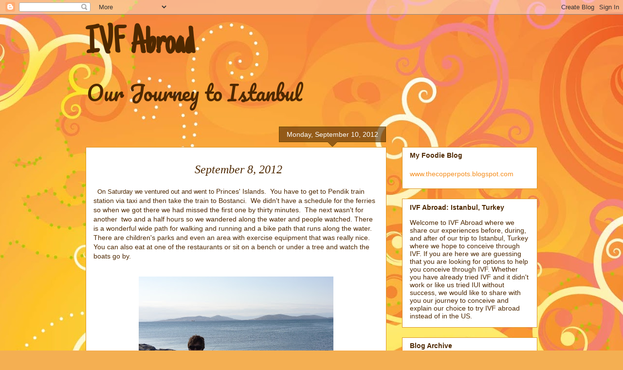

--- FILE ---
content_type: text/html; charset=UTF-8
request_url: http://abroadivf.blogspot.com/2012/09/september-8-2012-on-saturday-we.html
body_size: 14093
content:
<!DOCTYPE html>
<html class='v2' dir='ltr' lang='en'>
<head>
<link href='https://www.blogger.com/static/v1/widgets/335934321-css_bundle_v2.css' rel='stylesheet' type='text/css'/>
<meta content='width=1100' name='viewport'/>
<meta content='text/html; charset=UTF-8' http-equiv='Content-Type'/>
<meta content='blogger' name='generator'/>
<link href='http://abroadivf.blogspot.com/favicon.ico' rel='icon' type='image/x-icon'/>
<link href='http://abroadivf.blogspot.com/2012/09/september-8-2012-on-saturday-we.html' rel='canonical'/>
<link rel="alternate" type="application/atom+xml" title="IVF Abroad - Atom" href="http://abroadivf.blogspot.com/feeds/posts/default" />
<link rel="alternate" type="application/rss+xml" title="IVF Abroad - RSS" href="http://abroadivf.blogspot.com/feeds/posts/default?alt=rss" />
<link rel="service.post" type="application/atom+xml" title="IVF Abroad - Atom" href="https://www.blogger.com/feeds/2908968237267232462/posts/default" />

<link rel="alternate" type="application/atom+xml" title="IVF Abroad - Atom" href="http://abroadivf.blogspot.com/feeds/2908339229993487150/comments/default" />
<!--Can't find substitution for tag [blog.ieCssRetrofitLinks]-->
<link href='https://blogger.googleusercontent.com/img/b/R29vZ2xl/AVvXsEhpG7w9x3c4aTLqddyRIzIBih9mg3AsAd6dnGPWxNbxqihKNnwRpPX4jWyk1P2xKvHxAANQG8dZNaoXMh1q1qAvR6XJQ4TzNmgrbJXhQ41NaaNmugORmWPlopLvg_iG4KxdVGLzErF7lXVi/s400/DSC00549.JPG' rel='image_src'/>
<meta content='http://abroadivf.blogspot.com/2012/09/september-8-2012-on-saturday-we.html' property='og:url'/>
<meta content='IVF Abroad' property='og:title'/>
<meta content='    September 8, 2012      On Saturday we ventured out and went to Princes&#39;  Islands.  You have to get to Pendik train station via taxi and ...' property='og:description'/>
<meta content='https://blogger.googleusercontent.com/img/b/R29vZ2xl/AVvXsEhpG7w9x3c4aTLqddyRIzIBih9mg3AsAd6dnGPWxNbxqihKNnwRpPX4jWyk1P2xKvHxAANQG8dZNaoXMh1q1qAvR6XJQ4TzNmgrbJXhQ41NaaNmugORmWPlopLvg_iG4KxdVGLzErF7lXVi/w1200-h630-p-k-no-nu/DSC00549.JPG' property='og:image'/>
<title>IVF Abroad</title>
<style type='text/css'>@font-face{font-family:'Just Another Hand';font-style:normal;font-weight:400;font-display:swap;src:url(//fonts.gstatic.com/s/justanotherhand/v21/845CNN4-AJyIGvIou-6yJKyptyOpOfr2DGiHSIaxjdU.woff2)format('woff2');unicode-range:U+0100-02BA,U+02BD-02C5,U+02C7-02CC,U+02CE-02D7,U+02DD-02FF,U+0304,U+0308,U+0329,U+1D00-1DBF,U+1E00-1E9F,U+1EF2-1EFF,U+2020,U+20A0-20AB,U+20AD-20C0,U+2113,U+2C60-2C7F,U+A720-A7FF;}@font-face{font-family:'Just Another Hand';font-style:normal;font-weight:400;font-display:swap;src:url(//fonts.gstatic.com/s/justanotherhand/v21/845CNN4-AJyIGvIou-6yJKyptyOpOfr4DGiHSIax.woff2)format('woff2');unicode-range:U+0000-00FF,U+0131,U+0152-0153,U+02BB-02BC,U+02C6,U+02DA,U+02DC,U+0304,U+0308,U+0329,U+2000-206F,U+20AC,U+2122,U+2191,U+2193,U+2212,U+2215,U+FEFF,U+FFFD;}@font-face{font-family:'Pacifico';font-style:normal;font-weight:400;font-display:swap;src:url(//fonts.gstatic.com/s/pacifico/v23/FwZY7-Qmy14u9lezJ-6K6MmBp0u-zK4.woff2)format('woff2');unicode-range:U+0460-052F,U+1C80-1C8A,U+20B4,U+2DE0-2DFF,U+A640-A69F,U+FE2E-FE2F;}@font-face{font-family:'Pacifico';font-style:normal;font-weight:400;font-display:swap;src:url(//fonts.gstatic.com/s/pacifico/v23/FwZY7-Qmy14u9lezJ-6D6MmBp0u-zK4.woff2)format('woff2');unicode-range:U+0301,U+0400-045F,U+0490-0491,U+04B0-04B1,U+2116;}@font-face{font-family:'Pacifico';font-style:normal;font-weight:400;font-display:swap;src:url(//fonts.gstatic.com/s/pacifico/v23/FwZY7-Qmy14u9lezJ-6I6MmBp0u-zK4.woff2)format('woff2');unicode-range:U+0102-0103,U+0110-0111,U+0128-0129,U+0168-0169,U+01A0-01A1,U+01AF-01B0,U+0300-0301,U+0303-0304,U+0308-0309,U+0323,U+0329,U+1EA0-1EF9,U+20AB;}@font-face{font-family:'Pacifico';font-style:normal;font-weight:400;font-display:swap;src:url(//fonts.gstatic.com/s/pacifico/v23/FwZY7-Qmy14u9lezJ-6J6MmBp0u-zK4.woff2)format('woff2');unicode-range:U+0100-02BA,U+02BD-02C5,U+02C7-02CC,U+02CE-02D7,U+02DD-02FF,U+0304,U+0308,U+0329,U+1D00-1DBF,U+1E00-1E9F,U+1EF2-1EFF,U+2020,U+20A0-20AB,U+20AD-20C0,U+2113,U+2C60-2C7F,U+A720-A7FF;}@font-face{font-family:'Pacifico';font-style:normal;font-weight:400;font-display:swap;src:url(//fonts.gstatic.com/s/pacifico/v23/FwZY7-Qmy14u9lezJ-6H6MmBp0u-.woff2)format('woff2');unicode-range:U+0000-00FF,U+0131,U+0152-0153,U+02BB-02BC,U+02C6,U+02DA,U+02DC,U+0304,U+0308,U+0329,U+2000-206F,U+20AC,U+2122,U+2191,U+2193,U+2212,U+2215,U+FEFF,U+FFFD;}</style>
<style id='page-skin-1' type='text/css'><!--
/*
-----------------------------------------------
Blogger Template Style
Name:     Awesome Inc.
Designer: Tina Chen
URL:      tinachen.org
----------------------------------------------- */
/* Content
----------------------------------------------- */
body {
font: normal normal 14px Arial, Tahoma, Helvetica, FreeSans, sans-serif;
color: #4e2800;
background: #f4af52 url(http://themes.googleusercontent.com/image?id=1jBzZZhWmESbxpWuz4_KYI1iPRIJPfZVbhagMxWcJWDsBoLRejCvAeTWImo0USEiGpD5G) repeat fixed top center /* Credit: molotovcoketail (http://www.istockphoto.com/googleimages.php?id=1794602&amp;platform=blogger) */;
}
html body .content-outer {
min-width: 0;
max-width: 100%;
width: 100%;
}
a:link {
text-decoration: none;
color: #f48d1d;
}
a:visited {
text-decoration: none;
color: #b5653b;
}
a:hover {
text-decoration: underline;
color: #f48d1d;
}
.body-fauxcolumn-outer .cap-top {
position: absolute;
z-index: 1;
height: 276px;
width: 100%;
background: transparent none repeat-x scroll top left;
_background-image: none;
}
/* Columns
----------------------------------------------- */
.content-inner {
padding: 0;
}
.header-inner .section {
margin: 0 16px;
}
.tabs-inner .section {
margin: 0 16px;
}
.main-inner {
padding-top: 65px;
}
.main-inner .column-center-inner,
.main-inner .column-left-inner,
.main-inner .column-right-inner {
padding: 0 5px;
}
*+html body .main-inner .column-center-inner {
margin-top: -65px;
}
#layout .main-inner .column-center-inner {
margin-top: 0;
}
/* Header
----------------------------------------------- */
.header-outer {
margin: 0 0 0 0;
background: transparent none repeat scroll 0 0;
}
.Header h1 {
font: normal bold 80px Just Another Hand;
color: #4e2800;
text-shadow: 0 0 -1px #000000;
}
.Header h1 a {
color: #4e2800;
}
.Header .description {
font: normal normal 42px Pacifico;
color: #4e2800;
}
.header-inner .Header .titlewrapper,
.header-inner .Header .descriptionwrapper {
padding-left: 0;
padding-right: 0;
margin-bottom: 0;
}
.header-inner .Header .titlewrapper {
padding-top: 22px;
}
/* Tabs
----------------------------------------------- */
.tabs-outer {
overflow: hidden;
position: relative;
background: transparent url(http://www.blogblog.com/1kt/awesomeinc/tabs_gradient_groovy.png) repeat scroll 0 0;
}
#layout .tabs-outer {
overflow: visible;
}
.tabs-cap-top, .tabs-cap-bottom {
position: absolute;
width: 100%;
border-top: 1px solid #dc9522;
}
.tabs-cap-bottom {
bottom: 0;
}
.tabs-inner .widget li a {
display: inline-block;
margin: 0;
padding: .6em 1.5em;
font: normal bold 14px Arial, Tahoma, Helvetica, FreeSans, sans-serif;
color: #99531e;
border-top: 1px solid #dc9522;
border-bottom: 1px solid #dc9522;
border-left: 1px solid #dc9522;
height: 16px;
line-height: 16px;
}
.tabs-inner .widget li:last-child a {
border-right: 1px solid #dc9522;
}
.tabs-inner .widget li.selected a, .tabs-inner .widget li a:hover {
background: #ffeedd url(http://www.blogblog.com/1kt/awesomeinc/tabs_gradient_groovy.png) repeat-x scroll 0 -100px;
color: #3c1f00;
}
/* Headings
----------------------------------------------- */
h2 {
font: normal bold 14px Arial, Tahoma, Helvetica, FreeSans, sans-serif;
color: #4e2800;
}
/* Widgets
----------------------------------------------- */
.main-inner .section {
margin: 0 27px;
padding: 0;
}
.main-inner .column-left-outer,
.main-inner .column-right-outer {
margin-top: 0;
}
#layout .main-inner .column-left-outer,
#layout .main-inner .column-right-outer {
margin-top: 0;
}
.main-inner .column-left-inner,
.main-inner .column-right-inner {
background: transparent none repeat 0 0;
-moz-box-shadow: 0 0 0 rgba(0, 0, 0, .2);
-webkit-box-shadow: 0 0 0 rgba(0, 0, 0, .2);
-goog-ms-box-shadow: 0 0 0 rgba(0, 0, 0, .2);
box-shadow: 0 0 0 rgba(0, 0, 0, .2);
-moz-border-radius: 0;
-webkit-border-radius: 0;
-goog-ms-border-radius: 0;
border-radius: 0;
}
#layout .main-inner .column-left-inner,
#layout .main-inner .column-right-inner {
margin-top: 0;
}
.sidebar .widget {
font: normal normal 14px Arial, Tahoma, Helvetica, FreeSans, sans-serif;
color: #4e2800;
}
.sidebar .widget a:link {
color: #f48d1d;
}
.sidebar .widget a:visited {
color: #b5653b;
}
.sidebar .widget a:hover {
color: #f48d1d;
}
.sidebar .widget h2 {
text-shadow: 0 0 -1px #000000;
}
.main-inner .widget {
background-color: #ffffff;
border: 1px solid #dc9522;
padding: 0 15px 15px;
margin: 20px -16px;
-moz-box-shadow: 0 0 0 rgba(0, 0, 0, .2);
-webkit-box-shadow: 0 0 0 rgba(0, 0, 0, .2);
-goog-ms-box-shadow: 0 0 0 rgba(0, 0, 0, .2);
box-shadow: 0 0 0 rgba(0, 0, 0, .2);
-moz-border-radius: 0;
-webkit-border-radius: 0;
-goog-ms-border-radius: 0;
border-radius: 0;
}
.main-inner .widget h2 {
margin: 0 -0;
padding: .6em 0 .5em;
border-bottom: 1px solid transparent;
}
.footer-inner .widget h2 {
padding: 0 0 .4em;
border-bottom: 1px solid transparent;
}
.main-inner .widget h2 + div, .footer-inner .widget h2 + div {
border-top: 0 solid #dc9522;
padding-top: 0;
}
.main-inner .widget .widget-content {
margin: 0 -0;
padding: 7px 0 0;
}
.main-inner .widget ul, .main-inner .widget #ArchiveList ul.flat {
margin: -0 -15px 0;
padding: 0;
list-style: none;
}
.main-inner .widget #ArchiveList {
margin: -0 0 0;
}
.main-inner .widget ul li, .main-inner .widget #ArchiveList ul.flat li {
padding: .5em 15px;
text-indent: 0;
color: #666666;
border-top: 0 solid #dc9522;
border-bottom: 1px solid transparent;
}
.main-inner .widget #ArchiveList ul li {
padding-top: .25em;
padding-bottom: .25em;
}
.main-inner .widget ul li:first-child, .main-inner .widget #ArchiveList ul.flat li:first-child {
border-top: none;
}
.main-inner .widget ul li:last-child, .main-inner .widget #ArchiveList ul.flat li:last-child {
border-bottom: none;
}
.post-body {
position: relative;
}
.main-inner .widget .post-body ul {
padding: 0 2.5em;
margin: .5em 0;
list-style: disc;
}
.main-inner .widget .post-body ul li {
padding: 0.25em 0;
margin-bottom: .25em;
color: #4e2800;
border: none;
}
.footer-inner .widget ul {
padding: 0;
list-style: none;
}
.widget .zippy {
color: #666666;
}
/* Posts
----------------------------------------------- */
body .main-inner .Blog {
padding: 0;
margin-bottom: 1em;
background-color: transparent;
border: none;
-moz-box-shadow: 0 0 0 rgba(0, 0, 0, 0);
-webkit-box-shadow: 0 0 0 rgba(0, 0, 0, 0);
-goog-ms-box-shadow: 0 0 0 rgba(0, 0, 0, 0);
box-shadow: 0 0 0 rgba(0, 0, 0, 0);
}
.main-inner .section:last-child .Blog:last-child {
padding: 0;
margin-bottom: 1em;
}
.main-inner .widget h2.date-header {
margin: 0 -15px 1px;
padding: 0 0 10px 0;
font: normal normal 14px Arial, Tahoma, Helvetica, FreeSans, sans-serif;
color: #ffffff;
background: transparent url(http://www.blogblog.com/1kt/awesomeinc/date_background_groovy.png) repeat-x scroll bottom center;
border-top: 1px solid #664400;
border-bottom: 1px solid transparent;
-moz-border-radius-topleft: 0;
-moz-border-radius-topright: 0;
-webkit-border-top-left-radius: 0;
-webkit-border-top-right-radius: 0;
border-top-left-radius: 0;
border-top-right-radius: 0;
position: absolute;
bottom: 100%;
right: 15px;
text-shadow: 0 0 -1px #000000;
}
.main-inner .widget h2.date-header span {
font: normal normal 14px Arial, Tahoma, Helvetica, FreeSans, sans-serif;
display: block;
padding: .5em 15px;
border-left: 1px solid #664400;
border-right: 1px solid #664400;
}
.date-outer {
position: relative;
margin: 65px 0 20px;
padding: 0 15px;
background-color: #ffffff;
border: 1px solid #dc9522;
-moz-box-shadow: 0 0 0 rgba(0, 0, 0, .2);
-webkit-box-shadow: 0 0 0 rgba(0, 0, 0, .2);
-goog-ms-box-shadow: 0 0 0 rgba(0, 0, 0, .2);
box-shadow: 0 0 0 rgba(0, 0, 0, .2);
-moz-border-radius: 0;
-webkit-border-radius: 0;
-goog-ms-border-radius: 0;
border-radius: 0;
}
.date-outer:first-child {
margin-top: 0;
}
.date-outer:last-child {
margin-bottom: 20px;
-moz-border-radius-bottomleft: 0;
-moz-border-radius-bottomright: 0;
-webkit-border-bottom-left-radius: 0;
-webkit-border-bottom-right-radius: 0;
-goog-ms-border-bottom-left-radius: 0;
-goog-ms-border-bottom-right-radius: 0;
border-bottom-left-radius: 0;
border-bottom-right-radius: 0;
}
.date-posts {
margin: 0 -0;
padding: 0 0;
clear: both;
}
.post-outer, .inline-ad {
border-top: 1px solid #dc9522;
margin: 0 -0;
padding: 15px 0;
}
.post-outer {
padding-bottom: 10px;
}
.post-outer:first-child {
padding-top: 15px;
border-top: none;
}
.post-outer:last-child, .inline-ad:last-child {
border-bottom: none;
}
.post-body {
position: relative;
}
.post-body img {
padding: 8px;
background: transparent;
border: 1px solid transparent;
-moz-box-shadow: 0 0 0 rgba(0, 0, 0, .2);
-webkit-box-shadow: 0 0 0 rgba(0, 0, 0, .2);
box-shadow: 0 0 0 rgba(0, 0, 0, .2);
-moz-border-radius: 0;
-webkit-border-radius: 0;
border-radius: 0;
}
h3.post-title, h4 {
font: normal normal 22px Arial, Tahoma, Helvetica, FreeSans, sans-serif;
color: #f48d1d;
}
h3.post-title a {
font: normal normal 22px Arial, Tahoma, Helvetica, FreeSans, sans-serif;
color: #f48d1d;
}
h3.post-title a:hover {
color: #f48d1d;
text-decoration: underline;
}
.post-header {
margin: 0 0 1em;
}
.post-body {
line-height: 1.4;
}
.post-outer h2 {
color: #4e2800;
}
.post-footer {
margin: 1.5em 0 0;
}
#blog-pager {
padding: 15px;
font-size: 120%;
background-color: #ffffff;
border: 1px solid #dc9522;
-moz-box-shadow: 0 0 0 rgba(0, 0, 0, .2);
-webkit-box-shadow: 0 0 0 rgba(0, 0, 0, .2);
-goog-ms-box-shadow: 0 0 0 rgba(0, 0, 0, .2);
box-shadow: 0 0 0 rgba(0, 0, 0, .2);
-moz-border-radius: 0;
-webkit-border-radius: 0;
-goog-ms-border-radius: 0;
border-radius: 0;
-moz-border-radius-topleft: 0;
-moz-border-radius-topright: 0;
-webkit-border-top-left-radius: 0;
-webkit-border-top-right-radius: 0;
-goog-ms-border-top-left-radius: 0;
-goog-ms-border-top-right-radius: 0;
border-top-left-radius: 0;
border-top-right-radius-topright: 0;
margin-top: 1em;
}
.blog-feeds, .post-feeds {
margin: 1em 0;
text-align: center;
color: #4e2800;
}
.blog-feeds a, .post-feeds a {
color: #ffffff;
}
.blog-feeds a:visited, .post-feeds a:visited {
color: #ffffff;
}
.blog-feeds a:hover, .post-feeds a:hover {
color: #ffffff;
}
.post-outer .comments {
margin-top: 2em;
}
/* Comments
----------------------------------------------- */
.comments .comments-content .icon.blog-author {
background-repeat: no-repeat;
background-image: url([data-uri]);
}
.comments .comments-content .loadmore a {
border-top: 1px solid #dc9522;
border-bottom: 1px solid #dc9522;
}
.comments .continue {
border-top: 2px solid #dc9522;
}
/* Footer
----------------------------------------------- */
.footer-outer {
margin: -0 0 -1px;
padding: 0 0 0;
color: #4e2800;
overflow: hidden;
}
.footer-fauxborder-left {
border-top: 1px solid #dc9522;
background: #ffffff none repeat scroll 0 0;
-moz-box-shadow: 0 0 0 rgba(0, 0, 0, .2);
-webkit-box-shadow: 0 0 0 rgba(0, 0, 0, .2);
-goog-ms-box-shadow: 0 0 0 rgba(0, 0, 0, .2);
box-shadow: 0 0 0 rgba(0, 0, 0, .2);
margin: 0 -0;
}
/* Mobile
----------------------------------------------- */
body.mobile {
background-size: 100% auto;
}
.mobile .body-fauxcolumn-outer {
background: transparent none repeat scroll top left;
}
*+html body.mobile .main-inner .column-center-inner {
margin-top: 0;
}
.mobile .main-inner .widget {
padding: 0 0 15px;
}
.mobile .main-inner .widget h2 + div,
.mobile .footer-inner .widget h2 + div {
border-top: none;
padding-top: 0;
}
.mobile .footer-inner .widget h2 {
padding: 0.5em 0;
border-bottom: none;
}
.mobile .main-inner .widget .widget-content {
margin: 0;
padding: 7px 0 0;
}
.mobile .main-inner .widget ul,
.mobile .main-inner .widget #ArchiveList ul.flat {
margin: 0 -15px 0;
}
.mobile .main-inner .widget h2.date-header {
right: 0;
}
.mobile .date-header span {
padding: 0.4em 0;
}
.mobile .date-outer:first-child {
margin-bottom: 0;
border: 1px solid #dc9522;
-moz-border-radius-topleft: 0;
-moz-border-radius-topright: 0;
-webkit-border-top-left-radius: 0;
-webkit-border-top-right-radius: 0;
-goog-ms-border-top-left-radius: 0;
-goog-ms-border-top-right-radius: 0;
border-top-left-radius: 0;
border-top-right-radius: 0;
}
.mobile .date-outer {
border-color: #dc9522;
border-width: 0 1px 1px;
}
.mobile .date-outer:last-child {
margin-bottom: 0;
}
.mobile .main-inner {
padding: 0;
}
.mobile .header-inner .section {
margin: 0;
}
.mobile .post-outer, .mobile .inline-ad {
padding: 5px 0;
}
.mobile .tabs-inner .section {
margin: 0 10px;
}
.mobile .main-inner .widget h2 {
margin: 0;
padding: 0;
}
.mobile .main-inner .widget h2.date-header span {
padding: 0;
}
.mobile .main-inner .widget .widget-content {
margin: 0;
padding: 7px 0 0;
}
.mobile #blog-pager {
border: 1px solid transparent;
background: #ffffff none repeat scroll 0 0;
}
.mobile .main-inner .column-left-inner,
.mobile .main-inner .column-right-inner {
background: transparent none repeat 0 0;
-moz-box-shadow: none;
-webkit-box-shadow: none;
-goog-ms-box-shadow: none;
box-shadow: none;
}
.mobile .date-posts {
margin: 0;
padding: 0;
}
.mobile .footer-fauxborder-left {
margin: 0;
border-top: inherit;
}
.mobile .main-inner .section:last-child .Blog:last-child {
margin-bottom: 0;
}
.mobile-index-contents {
color: #4e2800;
}
.mobile .mobile-link-button {
background: #f48d1d url(http://www.blogblog.com/1kt/awesomeinc/tabs_gradient_groovy.png) repeat scroll 0 0;
}
.mobile-link-button a:link, .mobile-link-button a:visited {
color: #4e2800;
}
.mobile .tabs-inner .PageList .widget-content {
background: transparent;
border-top: 1px solid;
border-color: #dc9522;
color: #99531e;
}
.mobile .tabs-inner .PageList .widget-content .pagelist-arrow {
border-left: 1px solid #dc9522;
}

--></style>
<style id='template-skin-1' type='text/css'><!--
body {
min-width: 960px;
}
.content-outer, .content-fauxcolumn-outer, .region-inner {
min-width: 960px;
max-width: 960px;
_width: 960px;
}
.main-inner .columns {
padding-left: 0px;
padding-right: 310px;
}
.main-inner .fauxcolumn-center-outer {
left: 0px;
right: 310px;
/* IE6 does not respect left and right together */
_width: expression(this.parentNode.offsetWidth -
parseInt("0px") -
parseInt("310px") + 'px');
}
.main-inner .fauxcolumn-left-outer {
width: 0px;
}
.main-inner .fauxcolumn-right-outer {
width: 310px;
}
.main-inner .column-left-outer {
width: 0px;
right: 100%;
margin-left: -0px;
}
.main-inner .column-right-outer {
width: 310px;
margin-right: -310px;
}
#layout {
min-width: 0;
}
#layout .content-outer {
min-width: 0;
width: 800px;
}
#layout .region-inner {
min-width: 0;
width: auto;
}
body#layout div.add_widget {
padding: 8px;
}
body#layout div.add_widget a {
margin-left: 32px;
}
--></style>
<style>
    body {background-image:url(http\:\/\/themes.googleusercontent.com\/image?id=1jBzZZhWmESbxpWuz4_KYI1iPRIJPfZVbhagMxWcJWDsBoLRejCvAeTWImo0USEiGpD5G);}
    
@media (max-width: 200px) { body {background-image:url(http\:\/\/themes.googleusercontent.com\/image?id=1jBzZZhWmESbxpWuz4_KYI1iPRIJPfZVbhagMxWcJWDsBoLRejCvAeTWImo0USEiGpD5G&options=w200);}}
@media (max-width: 400px) and (min-width: 201px) { body {background-image:url(http\:\/\/themes.googleusercontent.com\/image?id=1jBzZZhWmESbxpWuz4_KYI1iPRIJPfZVbhagMxWcJWDsBoLRejCvAeTWImo0USEiGpD5G&options=w400);}}
@media (max-width: 800px) and (min-width: 401px) { body {background-image:url(http\:\/\/themes.googleusercontent.com\/image?id=1jBzZZhWmESbxpWuz4_KYI1iPRIJPfZVbhagMxWcJWDsBoLRejCvAeTWImo0USEiGpD5G&options=w800);}}
@media (max-width: 1200px) and (min-width: 801px) { body {background-image:url(http\:\/\/themes.googleusercontent.com\/image?id=1jBzZZhWmESbxpWuz4_KYI1iPRIJPfZVbhagMxWcJWDsBoLRejCvAeTWImo0USEiGpD5G&options=w1200);}}
/* Last tag covers anything over one higher than the previous max-size cap. */
@media (min-width: 1201px) { body {background-image:url(http\:\/\/themes.googleusercontent.com\/image?id=1jBzZZhWmESbxpWuz4_KYI1iPRIJPfZVbhagMxWcJWDsBoLRejCvAeTWImo0USEiGpD5G&options=w1600);}}
  </style>
<link href='https://www.blogger.com/dyn-css/authorization.css?targetBlogID=2908968237267232462&amp;zx=4f8522ed-dc50-4eac-a6de-39f5d947d115' media='none' onload='if(media!=&#39;all&#39;)media=&#39;all&#39;' rel='stylesheet'/><noscript><link href='https://www.blogger.com/dyn-css/authorization.css?targetBlogID=2908968237267232462&amp;zx=4f8522ed-dc50-4eac-a6de-39f5d947d115' rel='stylesheet'/></noscript>
<meta name='google-adsense-platform-account' content='ca-host-pub-1556223355139109'/>
<meta name='google-adsense-platform-domain' content='blogspot.com'/>

</head>
<body class='loading variant-groovy'>
<div class='navbar section' id='navbar' name='Navbar'><div class='widget Navbar' data-version='1' id='Navbar1'><script type="text/javascript">
    function setAttributeOnload(object, attribute, val) {
      if(window.addEventListener) {
        window.addEventListener('load',
          function(){ object[attribute] = val; }, false);
      } else {
        window.attachEvent('onload', function(){ object[attribute] = val; });
      }
    }
  </script>
<div id="navbar-iframe-container"></div>
<script type="text/javascript" src="https://apis.google.com/js/platform.js"></script>
<script type="text/javascript">
      gapi.load("gapi.iframes:gapi.iframes.style.bubble", function() {
        if (gapi.iframes && gapi.iframes.getContext) {
          gapi.iframes.getContext().openChild({
              url: 'https://www.blogger.com/navbar/2908968237267232462?po\x3d2908339229993487150\x26origin\x3dhttp://abroadivf.blogspot.com',
              where: document.getElementById("navbar-iframe-container"),
              id: "navbar-iframe"
          });
        }
      });
    </script><script type="text/javascript">
(function() {
var script = document.createElement('script');
script.type = 'text/javascript';
script.src = '//pagead2.googlesyndication.com/pagead/js/google_top_exp.js';
var head = document.getElementsByTagName('head')[0];
if (head) {
head.appendChild(script);
}})();
</script>
</div></div>
<div class='body-fauxcolumns'>
<div class='fauxcolumn-outer body-fauxcolumn-outer'>
<div class='cap-top'>
<div class='cap-left'></div>
<div class='cap-right'></div>
</div>
<div class='fauxborder-left'>
<div class='fauxborder-right'></div>
<div class='fauxcolumn-inner'>
</div>
</div>
<div class='cap-bottom'>
<div class='cap-left'></div>
<div class='cap-right'></div>
</div>
</div>
</div>
<div class='content'>
<div class='content-fauxcolumns'>
<div class='fauxcolumn-outer content-fauxcolumn-outer'>
<div class='cap-top'>
<div class='cap-left'></div>
<div class='cap-right'></div>
</div>
<div class='fauxborder-left'>
<div class='fauxborder-right'></div>
<div class='fauxcolumn-inner'>
</div>
</div>
<div class='cap-bottom'>
<div class='cap-left'></div>
<div class='cap-right'></div>
</div>
</div>
</div>
<div class='content-outer'>
<div class='content-cap-top cap-top'>
<div class='cap-left'></div>
<div class='cap-right'></div>
</div>
<div class='fauxborder-left content-fauxborder-left'>
<div class='fauxborder-right content-fauxborder-right'></div>
<div class='content-inner'>
<header>
<div class='header-outer'>
<div class='header-cap-top cap-top'>
<div class='cap-left'></div>
<div class='cap-right'></div>
</div>
<div class='fauxborder-left header-fauxborder-left'>
<div class='fauxborder-right header-fauxborder-right'></div>
<div class='region-inner header-inner'>
<div class='header section' id='header' name='Header'><div class='widget Header' data-version='1' id='Header1'>
<div id='header-inner'>
<div class='titlewrapper'>
<h1 class='title'>
<a href='http://abroadivf.blogspot.com/'>
IVF Abroad
</a>
</h1>
</div>
<div class='descriptionwrapper'>
<p class='description'><span>Our Journey to Istanbul</span></p>
</div>
</div>
</div></div>
</div>
</div>
<div class='header-cap-bottom cap-bottom'>
<div class='cap-left'></div>
<div class='cap-right'></div>
</div>
</div>
</header>
<div class='tabs-outer'>
<div class='tabs-cap-top cap-top'>
<div class='cap-left'></div>
<div class='cap-right'></div>
</div>
<div class='fauxborder-left tabs-fauxborder-left'>
<div class='fauxborder-right tabs-fauxborder-right'></div>
<div class='region-inner tabs-inner'>
<div class='tabs no-items section' id='crosscol' name='Cross-Column'></div>
<div class='tabs no-items section' id='crosscol-overflow' name='Cross-Column 2'></div>
</div>
</div>
<div class='tabs-cap-bottom cap-bottom'>
<div class='cap-left'></div>
<div class='cap-right'></div>
</div>
</div>
<div class='main-outer'>
<div class='main-cap-top cap-top'>
<div class='cap-left'></div>
<div class='cap-right'></div>
</div>
<div class='fauxborder-left main-fauxborder-left'>
<div class='fauxborder-right main-fauxborder-right'></div>
<div class='region-inner main-inner'>
<div class='columns fauxcolumns'>
<div class='fauxcolumn-outer fauxcolumn-center-outer'>
<div class='cap-top'>
<div class='cap-left'></div>
<div class='cap-right'></div>
</div>
<div class='fauxborder-left'>
<div class='fauxborder-right'></div>
<div class='fauxcolumn-inner'>
</div>
</div>
<div class='cap-bottom'>
<div class='cap-left'></div>
<div class='cap-right'></div>
</div>
</div>
<div class='fauxcolumn-outer fauxcolumn-left-outer'>
<div class='cap-top'>
<div class='cap-left'></div>
<div class='cap-right'></div>
</div>
<div class='fauxborder-left'>
<div class='fauxborder-right'></div>
<div class='fauxcolumn-inner'>
</div>
</div>
<div class='cap-bottom'>
<div class='cap-left'></div>
<div class='cap-right'></div>
</div>
</div>
<div class='fauxcolumn-outer fauxcolumn-right-outer'>
<div class='cap-top'>
<div class='cap-left'></div>
<div class='cap-right'></div>
</div>
<div class='fauxborder-left'>
<div class='fauxborder-right'></div>
<div class='fauxcolumn-inner'>
</div>
</div>
<div class='cap-bottom'>
<div class='cap-left'></div>
<div class='cap-right'></div>
</div>
</div>
<!-- corrects IE6 width calculation -->
<div class='columns-inner'>
<div class='column-center-outer'>
<div class='column-center-inner'>
<div class='main section' id='main' name='Main'><div class='widget Blog' data-version='1' id='Blog1'>
<div class='blog-posts hfeed'>

          <div class="date-outer">
        
<h2 class='date-header'><span>Monday, September 10, 2012</span></h2>

          <div class="date-posts">
        
<div class='post-outer'>
<div class='post hentry uncustomized-post-template' itemprop='blogPost' itemscope='itemscope' itemtype='http://schema.org/BlogPosting'>
<meta content='https://blogger.googleusercontent.com/img/b/R29vZ2xl/AVvXsEhpG7w9x3c4aTLqddyRIzIBih9mg3AsAd6dnGPWxNbxqihKNnwRpPX4jWyk1P2xKvHxAANQG8dZNaoXMh1q1qAvR6XJQ4TzNmgrbJXhQ41NaaNmugORmWPlopLvg_iG4KxdVGLzErF7lXVi/s400/DSC00549.JPG' itemprop='image_url'/>
<meta content='2908968237267232462' itemprop='blogId'/>
<meta content='2908339229993487150' itemprop='postId'/>
<a name='2908339229993487150'></a>
<div class='post-header'>
<div class='post-header-line-1'></div>
</div>
<div class='post-body entry-content' id='post-body-2908339229993487150' itemprop='description articleBody'>
<div style="text-align: center;">
<span style="font-size: small;"><span style="font-family: &quot;Helvetica Neue&quot;, Arial, Helvetica, sans-serif;">&nbsp;<i style="font-family: Georgia,&quot;Times New Roman&quot;,serif;"><span style="font-size: x-large;"> September 8, 2012</span></i></span></span></div>
<div style="text-align: center;">
<br /></div>
<span style="font-size: small;"><span style="font-family: &quot;Helvetica Neue&quot;, Arial, Helvetica, sans-serif;">&nbsp; On Saturday we ventured out and went to </span></span><span style="font-family: &quot;Helvetica Neue&quot;, Arial, Helvetica, sans-serif;">Princes'
 Islands.&nbsp; You have to get to Pendik train station via taxi and then 
take the train to Bostanci.&nbsp; We didn't have a schedule for the ferries 
so when we got there we had missed the first one by thirty minutes.&nbsp; The
 next wasn't for another&nbsp; two and a half hours so we wandered along the 
water and people watched. There is a wonderful wide path for walking and running and a bike path that runs along the water.&nbsp; There are children's parks and even an area with exercise equipment that was really nice.&nbsp; You can also eat at one of the restaurants or sit on a bench or under a tree and watch the boats go by.&nbsp; </span><br />
<span style="font-family: &quot;Helvetica Neue&quot;, Arial, Helvetica, sans-serif;"><br /></span>
<table align="center" cellpadding="0" cellspacing="0" class="tr-caption-container" style="margin-left: auto; margin-right: auto; text-align: center;"><tbody>
<tr><td style="text-align: center;"><a href="https://blogger.googleusercontent.com/img/b/R29vZ2xl/AVvXsEhpG7w9x3c4aTLqddyRIzIBih9mg3AsAd6dnGPWxNbxqihKNnwRpPX4jWyk1P2xKvHxAANQG8dZNaoXMh1q1qAvR6XJQ4TzNmgrbJXhQ41NaaNmugORmWPlopLvg_iG4KxdVGLzErF7lXVi/s1600/DSC00549.JPG" imageanchor="1" style="margin-left: auto; margin-right: auto;"><img border="0" height="300" src="https://blogger.googleusercontent.com/img/b/R29vZ2xl/AVvXsEhpG7w9x3c4aTLqddyRIzIBih9mg3AsAd6dnGPWxNbxqihKNnwRpPX4jWyk1P2xKvHxAANQG8dZNaoXMh1q1qAvR6XJQ4TzNmgrbJXhQ41NaaNmugORmWPlopLvg_iG4KxdVGLzErF7lXVi/s400/DSC00549.JPG" width="400" /></a></td></tr>
<tr><td class="tr-caption" style="text-align: center;">My beautiful mom, Linda, in Bostanci.&nbsp; Buykada is on the left and Heybeliada is the island on the right.</td></tr>
</tbody></table>
<br />
<table align="center" cellpadding="0" cellspacing="0" class="tr-caption-container" style="margin-left: auto; margin-right: auto; text-align: center;"><tbody>
<tr><td style="text-align: center;"><a href="https://blogger.googleusercontent.com/img/b/R29vZ2xl/AVvXsEjb7NW056Ta9x0-OGJ38wO5VRFVuf_afe9qvGDI80OPiCNnzGdLTTjqdI9g0o7CUJWuJ8OxEE_8UVkSkHDocz2LAtAgQeQqNC5F6fw6hIYr5V4Drvfx-A7tfJsU7VfzpFW3hnRNx9CedlwV/s1600/DSC00550.JPG" imageanchor="1" style="margin-left: auto; margin-right: auto;"><img border="0" height="300" src="https://blogger.googleusercontent.com/img/b/R29vZ2xl/AVvXsEjb7NW056Ta9x0-OGJ38wO5VRFVuf_afe9qvGDI80OPiCNnzGdLTTjqdI9g0o7CUJWuJ8OxEE_8UVkSkHDocz2LAtAgQeQqNC5F6fw6hIYr5V4Drvfx-A7tfJsU7VfzpFW3hnRNx9CedlwV/s400/DSC00550.JPG" width="400" /></a></td></tr>
<tr><td class="tr-caption" style="text-align: center;">The port of Bostanci where you catch the ferry.&nbsp; </td></tr>
</tbody></table>
<span style="font-family: &quot;Helvetica Neue&quot;, Arial, Helvetica, sans-serif;"><br /></span>
<div style="text-align: left;">
<span style="font-family: &quot;Helvetica Neue&quot;, Arial, Helvetica, sans-serif;">&nbsp;&nbsp;</span></div>
<div style="text-align: left;">
<span style="font-family: &quot;Helvetica Neue&quot;, Arial, Helvetica, sans-serif;">&nbsp; Heybeliada was very quiet and serene and that is where we had lunch</span>.&nbsp; <span style="font-family: &quot;Helvetica Neue&quot;, Arial, Helvetica, sans-serif;">We
 really liked this island a&nbsp; lot.&nbsp; Compared to Buyukada it is like a 
ghost town, but it had some nice shops and nice restaurants overlooking 
the water.&nbsp; There is a military base there that looks like it may house 
families.&nbsp; We followed some people off the ferry and walked up a very 
steep hill to see what was up at the top.&nbsp; They had apparently been 
shopping on the mainland and were taking there purchases home because 
all that was up there was some beautiful views of the Sea of Marmara.&nbsp; 
The phaetons or horse drawn carriages easily glide up and down the hill 
carrying the weary home.&nbsp; On our walk down we found some great spots to 
take pictures along the tree lined streets.&nbsp; </span><span style="font-family: &quot;Helvetica Neue&quot;,Arial,Helvetica,sans-serif;">We shopped a little and </span><span style="font-family: &quot;Helvetica Neue&quot;, Arial, Helvetica, sans-serif;"> then ate lunch by the water.&nbsp;&nbsp;</span><br />
<br />
<table align="center" cellpadding="0" cellspacing="0" class="tr-caption-container" style="margin-left: auto; margin-right: auto; text-align: center;"><tbody>
<tr><td style="text-align: center;"><a href="https://blogger.googleusercontent.com/img/b/R29vZ2xl/AVvXsEjwavzkVgcHninggq0Tn39rwi7bzkcsBAGhBJunlq9sF8gYtWAt8eMnpGWErMyB9TytNIWzmOvR32dJFoYoKGJKjGQijf5UUkq7GugO-1iSKXg1Zi_1hnM6BM-RAem-mhanlLWr4DQBc9nZ/s1600/DSC00577.JPG" imageanchor="1" style="margin-left: auto; margin-right: auto;"><img border="0" height="300" src="https://blogger.googleusercontent.com/img/b/R29vZ2xl/AVvXsEjwavzkVgcHninggq0Tn39rwi7bzkcsBAGhBJunlq9sF8gYtWAt8eMnpGWErMyB9TytNIWzmOvR32dJFoYoKGJKjGQijf5UUkq7GugO-1iSKXg1Zi_1hnM6BM-RAem-mhanlLWr4DQBc9nZ/s400/DSC00577.JPG" width="400" />&nbsp;</a></td><td style="text-align: center;">&nbsp;</td></tr>
<tr><td class="tr-caption" style="text-align: center;">Heybeliada one of the Princes' Islands</td></tr>
</tbody></table>
<table align="center" cellpadding="0" cellspacing="0" class="tr-caption-container" style="margin-left: auto; margin-right: auto; text-align: center;"><tbody>
<tr><td style="text-align: center;"><a href="https://blogger.googleusercontent.com/img/b/R29vZ2xl/AVvXsEjmxXXIyHB1aZQDC4qjYlWgB2lYmq6Ak7pjRS0E27ondQYUKrrwtwQN3QmjKzzKohId1EEY5TQXCJ5susoRnz9QoaCVYjxB8_CvXEVSJ-A2L6smPPZ4B6s5PrEdkg1NwBMlHBq7AkKOKkdh/s1600/DSC00587.JPG" imageanchor="1" style="margin-left: auto; margin-right: auto;"><img border="0" height="300" src="https://blogger.googleusercontent.com/img/b/R29vZ2xl/AVvXsEjmxXXIyHB1aZQDC4qjYlWgB2lYmq6Ak7pjRS0E27ondQYUKrrwtwQN3QmjKzzKohId1EEY5TQXCJ5susoRnz9QoaCVYjxB8_CvXEVSJ-A2L6smPPZ4B6s5PrEdkg1NwBMlHBq7AkKOKkdh/s400/DSC00587.JPG" width="400" /></a></td></tr>
<tr><td class="tr-caption" style="text-align: center;">Up the hill on Heybeliada. Buyukada and Anatolia (Asian side of Istanbul) are seen in the distance</td></tr>
</tbody></table>
<br />
<table align="center" cellpadding="0" cellspacing="0" class="tr-caption-container" style="margin-left: auto; margin-right: auto; text-align: center;"><tbody>
<tr><td style="text-align: center;"><a href="https://blogger.googleusercontent.com/img/b/R29vZ2xl/AVvXsEjvT9PmbJDVGhuVJ-NlERJTExJvWFcl4uiqupX6TIrnXrmJlSB7ynRp-uSo7RpLWZRV6clMz4U7KsLdREWFuYEMZooAOiWOKeXUztFzy-K1dpU33cNBElOg7ymukmaKeOMbY6_G-A2puGbj/s1600/DSC00579.JPG" imageanchor="1" style="margin-left: auto; margin-right: auto;"><img border="0" height="400" src="https://blogger.googleusercontent.com/img/b/R29vZ2xl/AVvXsEjvT9PmbJDVGhuVJ-NlERJTExJvWFcl4uiqupX6TIrnXrmJlSB7ynRp-uSo7RpLWZRV6clMz4U7KsLdREWFuYEMZooAOiWOKeXUztFzy-K1dpU33cNBElOg7ymukmaKeOMbY6_G-A2puGbj/s400/DSC00579.JPG" width="300" /></a></td></tr>
<tr><td class="tr-caption" style="text-align: center;">Beautiful tree lined streets with quaint wooden houses</td></tr>
</tbody></table>
<br />
<table align="center" cellpadding="0" cellspacing="0" class="tr-caption-container" style="margin-left: auto; margin-right: auto; text-align: center;"><tbody>
<tr><td style="text-align: center;"><a href="https://blogger.googleusercontent.com/img/b/R29vZ2xl/AVvXsEiPGax6S696GAuATYE6YzIZ0ZF2P7wGBdAFwuNdSNfMCuyRqwCAJJg1h6HzsFNODDN7HN3rRcgRwKXzTrn2yZQPOGLwY6GZQG-B9g1OaUg7H-_aFnPQ9X7ZZgaPzkYwClk-B7NrNoJ8KfaG/s1600/DSC00583.JPG" imageanchor="1" style="margin-left: auto; margin-right: auto;"><img border="0" height="300" src="https://blogger.googleusercontent.com/img/b/R29vZ2xl/AVvXsEiPGax6S696GAuATYE6YzIZ0ZF2P7wGBdAFwuNdSNfMCuyRqwCAJJg1h6HzsFNODDN7HN3rRcgRwKXzTrn2yZQPOGLwY6GZQG-B9g1OaUg7H-_aFnPQ9X7ZZgaPzkYwClk-B7NrNoJ8KfaG/s400/DSC00583.JPG" width="400" /></a></td></tr>
<tr><td class="tr-caption" style="text-align: center;">Pheatons </td></tr>
</tbody></table>
<br />
<table align="center" cellpadding="0" cellspacing="0" class="tr-caption-container" style="margin-left: auto; margin-right: auto; text-align: center;"><tbody>
<tr><td style="text-align: center;"><a href="https://blogger.googleusercontent.com/img/b/R29vZ2xl/AVvXsEiGLTzSLZBNAKkdgj4wK235q8JlN2MSy3yVphGyI3TRmzxgR31BZYhSCMtSBebcpPg3KJ5jWbrsTFogcornnLhWCP6UlZBlTBuhUjJLiQK0RSAf3VGrBs0iFqNBTvJcSl8HhQ1Y2MG1hB8v/s1600/DSC00585.JPG" imageanchor="1" style="margin-left: auto; margin-right: auto;"><img border="0" height="400" src="https://blogger.googleusercontent.com/img/b/R29vZ2xl/AVvXsEiGLTzSLZBNAKkdgj4wK235q8JlN2MSy3yVphGyI3TRmzxgR31BZYhSCMtSBebcpPg3KJ5jWbrsTFogcornnLhWCP6UlZBlTBuhUjJLiQK0RSAf3VGrBs0iFqNBTvJcSl8HhQ1Y2MG1hB8v/s400/DSC00585.JPG" width="300" /></a></td></tr>
<tr><td class="tr-caption" style="text-align: center;">At the top of the hill on Heybeliada</td></tr>
</tbody></table>
<table align="center" cellpadding="0" cellspacing="0" class="tr-caption-container" style="margin-left: auto; margin-right: auto; text-align: center;"><tbody>
<tr><td style="text-align: center;"><a href="https://blogger.googleusercontent.com/img/b/R29vZ2xl/AVvXsEjmxXXIyHB1aZQDC4qjYlWgB2lYmq6Ak7pjRS0E27ondQYUKrrwtwQN3QmjKzzKohId1EEY5TQXCJ5susoRnz9QoaCVYjxB8_CvXEVSJ-A2L6smPPZ4B6s5PrEdkg1NwBMlHBq7AkKOKkdh/s1600/DSC00587.JPG" imageanchor="1" style="margin-left: auto; margin-right: auto;"><img border="0" height="300" src="https://blogger.googleusercontent.com/img/b/R29vZ2xl/AVvXsEjmxXXIyHB1aZQDC4qjYlWgB2lYmq6Ak7pjRS0E27ondQYUKrrwtwQN3QmjKzzKohId1EEY5TQXCJ5susoRnz9QoaCVYjxB8_CvXEVSJ-A2L6smPPZ4B6s5PrEdkg1NwBMlHBq7AkKOKkdh/s400/DSC00587.JPG" width="400" /></a></td></tr>
<tr><td class="tr-caption" style="text-align: center;">At the top of the hill overlooking the water</td></tr>
</tbody></table>
</div>
<div style="text-align: left;">
<span style="font-family: &quot;Helvetica Neue&quot;, Arial, Helvetica, sans-serif;">&nbsp; After a couple hours we took the ferry over to Buyukada and wandered around </span><span style="font-family: &quot;Helvetica Neue&quot;, Arial, Helvetica, sans-serif;">the
 shops.&nbsp; We stopped for some Lokma and gelato.&nbsp; Lokma are crispy donut 
holes dipped in a honey syrup and sprinkled with cinnamon.&nbsp; When they 
are hot, they are a deliciously sinful treat.&nbsp; After our treat we noticed a street fair 
along the water with different booths selling souvenirs so we strolled 
up and down searching for treasures.&nbsp; Overall it was a good day, but 
very long and tiresome because of walking up and down hills and 
traveling back and forth. &nbsp; We did bring home the biggest peaches I have ever seen and some other fruits and veggies from a local market.&nbsp; </span></div>
<br />
<br />
<table align="center" cellpadding="0" cellspacing="0" class="tr-caption-container" style="margin-left: auto; margin-right: auto; text-align: center;"><tbody>
<tr><td style="text-align: center;"><a href="https://blogger.googleusercontent.com/img/b/R29vZ2xl/AVvXsEiS_yh-5sFm-LOadDMB6kdDC50WSIc3FlOl94ZWFF5OpInSoMGp1EjcVTV-D31HU2kzLHxx13c6WjR8jaq-aPyLhS2fOG02HL_CALZ_Ex-_H6IhtMu1QQcfROoyZzew_kpZfiZjcu_uLoZu/s1600/DSC00907.JPG" imageanchor="1" style="margin-left: auto; margin-right: auto;"><img border="0" height="300" src="https://blogger.googleusercontent.com/img/b/R29vZ2xl/AVvXsEiS_yh-5sFm-LOadDMB6kdDC50WSIc3FlOl94ZWFF5OpInSoMGp1EjcVTV-D31HU2kzLHxx13c6WjR8jaq-aPyLhS2fOG02HL_CALZ_Ex-_H6IhtMu1QQcfROoyZzew_kpZfiZjcu_uLoZu/s400/DSC00907.JPG" width="400" /></a></td></tr>
<tr><td class="tr-caption" style="text-align: center;">Kelly and the Giant Peach....holy cow it is just a little smaller than a softball!&nbsp; The apple is regular sized and the tomato is a little bigger than a cherry tomato. </td></tr>
</tbody></table>
<br />
<table cellpadding="0" cellspacing="0" class="tr-caption-container" style="margin-left: auto; margin-right: auto; text-align: center;"><tbody>
<tr><td style="text-align: center;"><a href="https://blogger.googleusercontent.com/img/b/R29vZ2xl/AVvXsEjwkykda31D6E8ssUD-bXnZWaEDQQsNhqUv5oKMUf7PXaGHhHAForkuaMVFXH7DMVqGAIbxx6jjoCanzv0XqLQ65puBEXuvsKCp98MydCzWuD0Rm4-jU7Ak99-X1_QjuvbUnwgHcKtfSW0c/s1600/DSC00605.JPG" style="margin-left: auto; margin-right: auto;"><img border="0" height="300" src="https://blogger.googleusercontent.com/img/b/R29vZ2xl/AVvXsEjwkykda31D6E8ssUD-bXnZWaEDQQsNhqUv5oKMUf7PXaGHhHAForkuaMVFXH7DMVqGAIbxx6jjoCanzv0XqLQ65puBEXuvsKCp98MydCzWuD0Rm4-jU7Ak99-X1_QjuvbUnwgHcKtfSW0c/s400/DSC00605.JPG" width="400" /></a></td></tr>
<tr><td class="tr-caption" style="text-align: center;">Back on the ferry to Buyukada</td><td class="tr-caption" style="text-align: center;"><br />
</td><td class="tr-caption" style="text-align: center;"><br />
</td></tr>
</tbody></table>
<br /><br />
<div class="separator" style="clear: both; text-align: center;">
<a href="https://blogger.googleusercontent.com/img/b/R29vZ2xl/AVvXsEhC-gF7xC3Lnt3rX3siNLfvQ5P_VJ4Qt54o0cWPN7KQfeoGa20hwoUQAGQEjj1tV79Cn9S7rxwkuYuo0zqA0uoeZMhLBB7suKyBM4sa2W4F2pghj6uk_Zu2dPbtjlzK3SWQE17inOfdnMi-/s1600/DSC00612.JPG" imageanchor="1" style="margin-left: 1em; margin-right: 1em;"><img border="0" height="320" src="https://blogger.googleusercontent.com/img/b/R29vZ2xl/AVvXsEhC-gF7xC3Lnt3rX3siNLfvQ5P_VJ4Qt54o0cWPN7KQfeoGa20hwoUQAGQEjj1tV79Cn9S7rxwkuYuo0zqA0uoeZMhLBB7suKyBM4sa2W4F2pghj6uk_Zu2dPbtjlzK3SWQE17inOfdnMi-/s320/DSC00612.JPG" width="240" />&nbsp;</a></div>
<div class="separator" style="clear: both; text-align: center;">
The center of town: Buyukada</div>
<div class="separator" style="clear: both; text-align: center;">
&nbsp;</div>
<div class="separator" style="clear: both; text-align: center;">
<a href="https://blogger.googleusercontent.com/img/b/R29vZ2xl/AVvXsEhGX9Fdy516IjtW4v8wLbqzqG_mBEmb8xOWyMCMYHomAGsBL2kc9Xxuj6dVnsCh6VAmt0CjZ38FyjnZM6BMDA_CBhFMWpE1UvZNLxUMyjFEzMUWvI3b7uFxPlnQxZwyPC6vZ-LT5Ll_YkcU/s1600/DSC00616.JPG" imageanchor="1" style="margin-left: 1em; margin-right: 1em;"></a></div>
<div style="text-align: left;">
<table align="center" cellpadding="0" cellspacing="0" class="tr-caption-container" style="margin-left: auto; margin-right: auto; text-align: center;"><tbody>
<tr><td style="text-align: center;"><a href="https://blogger.googleusercontent.com/img/b/R29vZ2xl/AVvXsEhVBdmAJeRXk01NgafGNOt8yHd3svS8ADwMyqYkZLI8MmHU9wDa-wof9IujkK0CtgNwzhN4CiiG_Ri3b8nmvRZJYNl7Bg2hFNv85QYg677eKcDS2IeNLtcKirGBrahBVG4pn1yFpXRLNFyb/s1600/DSC00606.JPG" imageanchor="1" style="margin-left: auto; margin-right: auto;"><img border="0" height="400" src="https://blogger.googleusercontent.com/img/b/R29vZ2xl/AVvXsEhVBdmAJeRXk01NgafGNOt8yHd3svS8ADwMyqYkZLI8MmHU9wDa-wof9IujkK0CtgNwzhN4CiiG_Ri3b8nmvRZJYNl7Bg2hFNv85QYg677eKcDS2IeNLtcKirGBrahBVG4pn1yFpXRLNFyb/s400/DSC00606.JPG" width="300" /></a></td></tr>
<tr><td class="tr-caption" style="text-align: center;">A beautiful hotel</td></tr>
</tbody></table>
<br /><span style="font-family: &quot;Helvetica Neue&quot;, Arial, Helvetica, sans-serif;">&nbsp;&nbsp;&nbsp;&nbsp;&nbsp;&nbsp;&nbsp;&nbsp;&nbsp;&nbsp;&nbsp;&nbsp;&nbsp;&nbsp;&nbsp;&nbsp;&nbsp; </span><br />
<table align="center" cellpadding="0" cellspacing="0" class="tr-caption-container" style="margin-left: auto; margin-right: auto; text-align: center;"><tbody>
<tr><td style="text-align: center;"><a href="https://blogger.googleusercontent.com/img/b/R29vZ2xl/AVvXsEj9rthX4sUlLeO0_n21NYTvkJ7NRJv4ajgVmJzER7DQN-v9hC3Cs9G44hyWGl8hyphenhyphenqrkhQGFhEg3A6YG3-1zESRaSUKSu0M1x82KVSWKjBaKCBg6J5HIC8yj_fS50E8hE20_uzlEGtrx-Pa3/s1600/DSC00607.JPG" style="margin-left: auto; margin-right: auto;"><img border="0" height="300" src="https://blogger.googleusercontent.com/img/b/R29vZ2xl/AVvXsEj9rthX4sUlLeO0_n21NYTvkJ7NRJv4ajgVmJzER7DQN-v9hC3Cs9G44hyWGl8hyphenhyphenqrkhQGFhEg3A6YG3-1zESRaSUKSu0M1x82KVSWKjBaKCBg6J5HIC8yj_fS50E8hE20_uzlEGtrx-Pa3/s400/DSC00607.JPG" width="400" /></a></td></tr>
<tr><td class="tr-caption" style="text-align: center;">The phaetons waiting for customers on Buyukada<br />
</td></tr>
</tbody></table>
<br />
<table align="center" cellpadding="0" cellspacing="0" class="tr-caption-container" style="margin-left: auto; margin-right: auto; text-align: center;"><tbody>
<tr><td style="text-align: center;"><img border="0" height="300" src="https://blogger.googleusercontent.com/img/b/R29vZ2xl/AVvXsEhGX9Fdy516IjtW4v8wLbqzqG_mBEmb8xOWyMCMYHomAGsBL2kc9Xxuj6dVnsCh6VAmt0CjZ38FyjnZM6BMDA_CBhFMWpE1UvZNLxUMyjFEzMUWvI3b7uFxPlnQxZwyPC6vZ-LT5Ll_YkcU/s400/DSC00616.JPG" style="margin-left: auto; margin-right: auto;" width="400" /></td></tr>
<tr><td class="tr-caption" style="text-align: center;">On the way back to Bostanci from the ferry boat.&nbsp;</td><td class="tr-caption" style="text-align: center;"></td><td class="tr-caption" style="text-align: center;"><br /></td><td class="tr-caption" style="text-align: center;"><br /></td><td class="tr-caption" style="text-align: center;"><br /></td><td class="tr-caption" style="text-align: center;"><br /></td><td class="tr-caption" style="text-align: center;"><br /></td><td class="tr-caption" style="text-align: center;">\</td><td class="tr-caption" style="text-align: center;"><br /></td></tr>
</tbody></table>
<div style="font-family: Georgia,&quot;Times New Roman&quot;,serif; text-align: left;">
<span style="font-size: large;"><i>More on our journey to come...</i></span></div>
<div style="font-family: Georgia,&quot;Times New Roman&quot;,serif; text-align: center;">
<br /></div>
<div style="font-family: Georgia,&quot;Times New Roman&quot;,serif; text-align: center;">
<span style="font-size: large;"><i>Kelly&nbsp; </i></span></div>
</div>
<div style='clear: both;'></div>
</div>
<div class='post-footer'>
<div class='post-footer-line post-footer-line-1'>
<span class='post-author vcard'>
Posted by
<span class='fn' itemprop='author' itemscope='itemscope' itemtype='http://schema.org/Person'>
<meta content='https://www.blogger.com/profile/00353192805623934955' itemprop='url'/>
<a class='g-profile' href='https://www.blogger.com/profile/00353192805623934955' rel='author' title='author profile'>
<span itemprop='name'>Unknown</span>
</a>
</span>
</span>
<span class='post-timestamp'>
at
<meta content='http://abroadivf.blogspot.com/2012/09/september-8-2012-on-saturday-we.html' itemprop='url'/>
<a class='timestamp-link' href='http://abroadivf.blogspot.com/2012/09/september-8-2012-on-saturday-we.html' rel='bookmark' title='permanent link'><abbr class='published' itemprop='datePublished' title='2012-09-10T14:20:00-07:00'>2:20&#8239;PM</abbr></a>
</span>
<span class='post-comment-link'>
</span>
<span class='post-icons'>
<span class='item-action'>
<a href='https://www.blogger.com/email-post/2908968237267232462/2908339229993487150' title='Email Post'>
<img alt='' class='icon-action' height='13' src='https://resources.blogblog.com/img/icon18_email.gif' width='18'/>
</a>
</span>
<span class='item-control blog-admin pid-1312708923'>
<a href='https://www.blogger.com/post-edit.g?blogID=2908968237267232462&postID=2908339229993487150&from=pencil' title='Edit Post'>
<img alt='' class='icon-action' height='18' src='https://resources.blogblog.com/img/icon18_edit_allbkg.gif' width='18'/>
</a>
</span>
</span>
<div class='post-share-buttons goog-inline-block'>
<a class='goog-inline-block share-button sb-email' href='https://www.blogger.com/share-post.g?blogID=2908968237267232462&postID=2908339229993487150&target=email' target='_blank' title='Email This'><span class='share-button-link-text'>Email This</span></a><a class='goog-inline-block share-button sb-blog' href='https://www.blogger.com/share-post.g?blogID=2908968237267232462&postID=2908339229993487150&target=blog' onclick='window.open(this.href, "_blank", "height=270,width=475"); return false;' target='_blank' title='BlogThis!'><span class='share-button-link-text'>BlogThis!</span></a><a class='goog-inline-block share-button sb-twitter' href='https://www.blogger.com/share-post.g?blogID=2908968237267232462&postID=2908339229993487150&target=twitter' target='_blank' title='Share to X'><span class='share-button-link-text'>Share to X</span></a><a class='goog-inline-block share-button sb-facebook' href='https://www.blogger.com/share-post.g?blogID=2908968237267232462&postID=2908339229993487150&target=facebook' onclick='window.open(this.href, "_blank", "height=430,width=640"); return false;' target='_blank' title='Share to Facebook'><span class='share-button-link-text'>Share to Facebook</span></a><a class='goog-inline-block share-button sb-pinterest' href='https://www.blogger.com/share-post.g?blogID=2908968237267232462&postID=2908339229993487150&target=pinterest' target='_blank' title='Share to Pinterest'><span class='share-button-link-text'>Share to Pinterest</span></a>
</div>
</div>
<div class='post-footer-line post-footer-line-2'>
<span class='post-labels'>
</span>
</div>
<div class='post-footer-line post-footer-line-3'>
<span class='post-location'>
</span>
</div>
</div>
</div>
<div class='comments' id='comments'>
<a name='comments'></a>
<h4>No comments:</h4>
<div id='Blog1_comments-block-wrapper'>
<dl class='avatar-comment-indent' id='comments-block'>
</dl>
</div>
<p class='comment-footer'>
<div class='comment-form'>
<a name='comment-form'></a>
<h4 id='comment-post-message'>Post a Comment</h4>
<p>If you would like a response to your comment, please leave your  e-mail address.</p>
<a href='https://www.blogger.com/comment/frame/2908968237267232462?po=2908339229993487150&hl=en&saa=85391&origin=http://abroadivf.blogspot.com' id='comment-editor-src'></a>
<iframe allowtransparency='true' class='blogger-iframe-colorize blogger-comment-from-post' frameborder='0' height='410px' id='comment-editor' name='comment-editor' src='' width='100%'></iframe>
<script src='https://www.blogger.com/static/v1/jsbin/2830521187-comment_from_post_iframe.js' type='text/javascript'></script>
<script type='text/javascript'>
      BLOG_CMT_createIframe('https://www.blogger.com/rpc_relay.html');
    </script>
</div>
</p>
</div>
</div>

        </div></div>
      
</div>
<div class='blog-pager' id='blog-pager'>
<span id='blog-pager-newer-link'>
<a class='blog-pager-newer-link' href='http://abroadivf.blogspot.com/2012/09/september-9-2012-visit-to-sultanahmet.html' id='Blog1_blog-pager-newer-link' title='Newer Post'>Newer Post</a>
</span>
<span id='blog-pager-older-link'>
<a class='blog-pager-older-link' href='http://abroadivf.blogspot.com/2012/09/september-7th-2012-getting-around.html' id='Blog1_blog-pager-older-link' title='Older Post'>Older Post</a>
</span>
<a class='home-link' href='http://abroadivf.blogspot.com/'>Home</a>
</div>
<div class='clear'></div>
<div class='post-feeds'>
<div class='feed-links'>
Subscribe to:
<a class='feed-link' href='http://abroadivf.blogspot.com/feeds/2908339229993487150/comments/default' target='_blank' type='application/atom+xml'>Post Comments (Atom)</a>
</div>
</div>
</div></div>
</div>
</div>
<div class='column-left-outer'>
<div class='column-left-inner'>
<aside>
</aside>
</div>
</div>
<div class='column-right-outer'>
<div class='column-right-inner'>
<aside>
<div class='sidebar section' id='sidebar-right-1'><div class='widget LinkList' data-version='1' id='LinkList1'>
<h2>My Foodie Blog</h2>
<div class='widget-content'>
<ul>
<li><a href='http://www.thecopperpots.blogspot.com'>www.thecopperpots.blogspot.com</a></li>
</ul>
<div class='clear'></div>
</div>
</div><div class='widget Text' data-version='1' id='Text1'>
<h2 class='title'>IVF Abroad: Istanbul, Turkey</h2>
<div class='widget-content'>
Welcome to IVF Abroad where we share our experiences before, during, and after of our trip to Istanbul, Turkey where we hope to conceive through IVF.  If you are here we are guessing that you are looking for options to help you conceive through IVF.  Whether you have already tried IVF and it didn't work or like us tried IUI without success, we would like to share with you our journey to conceive and explain our choice to try IVF abroad instead of in the US.<br/>
</div>
<div class='clear'></div>
</div><div class='widget BlogArchive' data-version='1' id='BlogArchive1'>
<h2>Blog Archive</h2>
<div class='widget-content'>
<div id='ArchiveList'>
<div id='BlogArchive1_ArchiveList'>
<ul class='flat'>
<li class='archivedate'>
<a href='http://abroadivf.blogspot.com/2013/02/'>February</a> (1)
      </li>
<li class='archivedate'>
<a href='http://abroadivf.blogspot.com/2012/10/'>October</a> (1)
      </li>
<li class='archivedate'>
<a href='http://abroadivf.blogspot.com/2012/09/'>September</a> (6)
      </li>
<li class='archivedate'>
<a href='http://abroadivf.blogspot.com/2012/05/'>May</a> (11)
      </li>
<li class='archivedate'>
<a href='http://abroadivf.blogspot.com/2012/04/'>April</a> (13)
      </li>
<li class='archivedate'>
<a href='http://abroadivf.blogspot.com/2012/03/'>March</a> (1)
      </li>
<li class='archivedate'>
<a href='http://abroadivf.blogspot.com/2012/02/'>February</a> (5)
      </li>
</ul>
</div>
</div>
<div class='clear'></div>
</div>
</div></div>
</aside>
</div>
</div>
</div>
<div style='clear: both'></div>
<!-- columns -->
</div>
<!-- main -->
</div>
</div>
<div class='main-cap-bottom cap-bottom'>
<div class='cap-left'></div>
<div class='cap-right'></div>
</div>
</div>
<footer>
<div class='footer-outer'>
<div class='footer-cap-top cap-top'>
<div class='cap-left'></div>
<div class='cap-right'></div>
</div>
<div class='fauxborder-left footer-fauxborder-left'>
<div class='fauxborder-right footer-fauxborder-right'></div>
<div class='region-inner footer-inner'>
<div class='foot no-items section' id='footer-1'></div>
<table border='0' cellpadding='0' cellspacing='0' class='section-columns columns-2'>
<tbody>
<tr>
<td class='first columns-cell'>
<div class='foot no-items section' id='footer-2-1'></div>
</td>
<td class='columns-cell'>
<div class='foot no-items section' id='footer-2-2'></div>
</td>
</tr>
</tbody>
</table>
<!-- outside of the include in order to lock Attribution widget -->
<div class='foot section' id='footer-3' name='Footer'><div class='widget Attribution' data-version='1' id='Attribution1'>
<div class='widget-content' style='text-align: center;'>
Awesome Inc. theme. Theme images by <a href='http://www.istockphoto.com/googleimages.php?id=1794602&amp;platform=blogger&langregion=en' target='_blank'>molotovcoketail</a>. Powered by <a href='https://www.blogger.com' target='_blank'>Blogger</a>.
</div>
<div class='clear'></div>
</div></div>
</div>
</div>
<div class='footer-cap-bottom cap-bottom'>
<div class='cap-left'></div>
<div class='cap-right'></div>
</div>
</div>
</footer>
<!-- content -->
</div>
</div>
<div class='content-cap-bottom cap-bottom'>
<div class='cap-left'></div>
<div class='cap-right'></div>
</div>
</div>
</div>
<script type='text/javascript'>
    window.setTimeout(function() {
        document.body.className = document.body.className.replace('loading', '');
      }, 10);
  </script>

<script type="text/javascript" src="https://www.blogger.com/static/v1/widgets/3845888474-widgets.js"></script>
<script type='text/javascript'>
window['__wavt'] = 'AOuZoY7xATEckSQLp_BzrUvYRQenzgS6Hg:1768850544756';_WidgetManager._Init('//www.blogger.com/rearrange?blogID\x3d2908968237267232462','//abroadivf.blogspot.com/2012/09/september-8-2012-on-saturday-we.html','2908968237267232462');
_WidgetManager._SetDataContext([{'name': 'blog', 'data': {'blogId': '2908968237267232462', 'title': 'IVF Abroad', 'url': 'http://abroadivf.blogspot.com/2012/09/september-8-2012-on-saturday-we.html', 'canonicalUrl': 'http://abroadivf.blogspot.com/2012/09/september-8-2012-on-saturday-we.html', 'homepageUrl': 'http://abroadivf.blogspot.com/', 'searchUrl': 'http://abroadivf.blogspot.com/search', 'canonicalHomepageUrl': 'http://abroadivf.blogspot.com/', 'blogspotFaviconUrl': 'http://abroadivf.blogspot.com/favicon.ico', 'bloggerUrl': 'https://www.blogger.com', 'hasCustomDomain': false, 'httpsEnabled': true, 'enabledCommentProfileImages': true, 'gPlusViewType': 'FILTERED_POSTMOD', 'adultContent': false, 'analyticsAccountNumber': '', 'encoding': 'UTF-8', 'locale': 'en', 'localeUnderscoreDelimited': 'en', 'languageDirection': 'ltr', 'isPrivate': false, 'isMobile': false, 'isMobileRequest': false, 'mobileClass': '', 'isPrivateBlog': false, 'isDynamicViewsAvailable': true, 'feedLinks': '\x3clink rel\x3d\x22alternate\x22 type\x3d\x22application/atom+xml\x22 title\x3d\x22IVF Abroad - Atom\x22 href\x3d\x22http://abroadivf.blogspot.com/feeds/posts/default\x22 /\x3e\n\x3clink rel\x3d\x22alternate\x22 type\x3d\x22application/rss+xml\x22 title\x3d\x22IVF Abroad - RSS\x22 href\x3d\x22http://abroadivf.blogspot.com/feeds/posts/default?alt\x3drss\x22 /\x3e\n\x3clink rel\x3d\x22service.post\x22 type\x3d\x22application/atom+xml\x22 title\x3d\x22IVF Abroad - Atom\x22 href\x3d\x22https://www.blogger.com/feeds/2908968237267232462/posts/default\x22 /\x3e\n\n\x3clink rel\x3d\x22alternate\x22 type\x3d\x22application/atom+xml\x22 title\x3d\x22IVF Abroad - Atom\x22 href\x3d\x22http://abroadivf.blogspot.com/feeds/2908339229993487150/comments/default\x22 /\x3e\n', 'meTag': '', 'adsenseHostId': 'ca-host-pub-1556223355139109', 'adsenseHasAds': false, 'adsenseAutoAds': false, 'boqCommentIframeForm': true, 'loginRedirectParam': '', 'view': '', 'dynamicViewsCommentsSrc': '//www.blogblog.com/dynamicviews/4224c15c4e7c9321/js/comments.js', 'dynamicViewsScriptSrc': '//www.blogblog.com/dynamicviews/f9a985b7a2d28680', 'plusOneApiSrc': 'https://apis.google.com/js/platform.js', 'disableGComments': true, 'interstitialAccepted': false, 'sharing': {'platforms': [{'name': 'Get link', 'key': 'link', 'shareMessage': 'Get link', 'target': ''}, {'name': 'Facebook', 'key': 'facebook', 'shareMessage': 'Share to Facebook', 'target': 'facebook'}, {'name': 'BlogThis!', 'key': 'blogThis', 'shareMessage': 'BlogThis!', 'target': 'blog'}, {'name': 'X', 'key': 'twitter', 'shareMessage': 'Share to X', 'target': 'twitter'}, {'name': 'Pinterest', 'key': 'pinterest', 'shareMessage': 'Share to Pinterest', 'target': 'pinterest'}, {'name': 'Email', 'key': 'email', 'shareMessage': 'Email', 'target': 'email'}], 'disableGooglePlus': true, 'googlePlusShareButtonWidth': 0, 'googlePlusBootstrap': '\x3cscript type\x3d\x22text/javascript\x22\x3ewindow.___gcfg \x3d {\x27lang\x27: \x27en\x27};\x3c/script\x3e'}, 'hasCustomJumpLinkMessage': false, 'jumpLinkMessage': 'Read more', 'pageType': 'item', 'postId': '2908339229993487150', 'postImageThumbnailUrl': 'https://blogger.googleusercontent.com/img/b/R29vZ2xl/AVvXsEhpG7w9x3c4aTLqddyRIzIBih9mg3AsAd6dnGPWxNbxqihKNnwRpPX4jWyk1P2xKvHxAANQG8dZNaoXMh1q1qAvR6XJQ4TzNmgrbJXhQ41NaaNmugORmWPlopLvg_iG4KxdVGLzErF7lXVi/s72-c/DSC00549.JPG', 'postImageUrl': 'https://blogger.googleusercontent.com/img/b/R29vZ2xl/AVvXsEhpG7w9x3c4aTLqddyRIzIBih9mg3AsAd6dnGPWxNbxqihKNnwRpPX4jWyk1P2xKvHxAANQG8dZNaoXMh1q1qAvR6XJQ4TzNmgrbJXhQ41NaaNmugORmWPlopLvg_iG4KxdVGLzErF7lXVi/s400/DSC00549.JPG', 'pageName': '', 'pageTitle': 'IVF Abroad'}}, {'name': 'features', 'data': {}}, {'name': 'messages', 'data': {'edit': 'Edit', 'linkCopiedToClipboard': 'Link copied to clipboard!', 'ok': 'Ok', 'postLink': 'Post Link'}}, {'name': 'template', 'data': {'name': 'Awesome Inc.', 'localizedName': 'Awesome Inc.', 'isResponsive': false, 'isAlternateRendering': false, 'isCustom': false, 'variant': 'groovy', 'variantId': 'groovy'}}, {'name': 'view', 'data': {'classic': {'name': 'classic', 'url': '?view\x3dclassic'}, 'flipcard': {'name': 'flipcard', 'url': '?view\x3dflipcard'}, 'magazine': {'name': 'magazine', 'url': '?view\x3dmagazine'}, 'mosaic': {'name': 'mosaic', 'url': '?view\x3dmosaic'}, 'sidebar': {'name': 'sidebar', 'url': '?view\x3dsidebar'}, 'snapshot': {'name': 'snapshot', 'url': '?view\x3dsnapshot'}, 'timeslide': {'name': 'timeslide', 'url': '?view\x3dtimeslide'}, 'isMobile': false, 'title': 'IVF Abroad', 'description': ' \xa0  September 8, 2012    \xa0 On Saturday we ventured out and went to Princes\x27  Islands.\xa0 You have to get to Pendik train station via taxi and ...', 'featuredImage': 'https://blogger.googleusercontent.com/img/b/R29vZ2xl/AVvXsEhpG7w9x3c4aTLqddyRIzIBih9mg3AsAd6dnGPWxNbxqihKNnwRpPX4jWyk1P2xKvHxAANQG8dZNaoXMh1q1qAvR6XJQ4TzNmgrbJXhQ41NaaNmugORmWPlopLvg_iG4KxdVGLzErF7lXVi/s400/DSC00549.JPG', 'url': 'http://abroadivf.blogspot.com/2012/09/september-8-2012-on-saturday-we.html', 'type': 'item', 'isSingleItem': true, 'isMultipleItems': false, 'isError': false, 'isPage': false, 'isPost': true, 'isHomepage': false, 'isArchive': false, 'isLabelSearch': false, 'postId': 2908339229993487150}}]);
_WidgetManager._RegisterWidget('_NavbarView', new _WidgetInfo('Navbar1', 'navbar', document.getElementById('Navbar1'), {}, 'displayModeFull'));
_WidgetManager._RegisterWidget('_HeaderView', new _WidgetInfo('Header1', 'header', document.getElementById('Header1'), {}, 'displayModeFull'));
_WidgetManager._RegisterWidget('_BlogView', new _WidgetInfo('Blog1', 'main', document.getElementById('Blog1'), {'cmtInteractionsEnabled': false, 'lightboxEnabled': true, 'lightboxModuleUrl': 'https://www.blogger.com/static/v1/jsbin/4049919853-lbx.js', 'lightboxCssUrl': 'https://www.blogger.com/static/v1/v-css/828616780-lightbox_bundle.css'}, 'displayModeFull'));
_WidgetManager._RegisterWidget('_LinkListView', new _WidgetInfo('LinkList1', 'sidebar-right-1', document.getElementById('LinkList1'), {}, 'displayModeFull'));
_WidgetManager._RegisterWidget('_TextView', new _WidgetInfo('Text1', 'sidebar-right-1', document.getElementById('Text1'), {}, 'displayModeFull'));
_WidgetManager._RegisterWidget('_BlogArchiveView', new _WidgetInfo('BlogArchive1', 'sidebar-right-1', document.getElementById('BlogArchive1'), {'languageDirection': 'ltr', 'loadingMessage': 'Loading\x26hellip;'}, 'displayModeFull'));
_WidgetManager._RegisterWidget('_AttributionView', new _WidgetInfo('Attribution1', 'footer-3', document.getElementById('Attribution1'), {}, 'displayModeFull'));
</script>
</body>
</html>